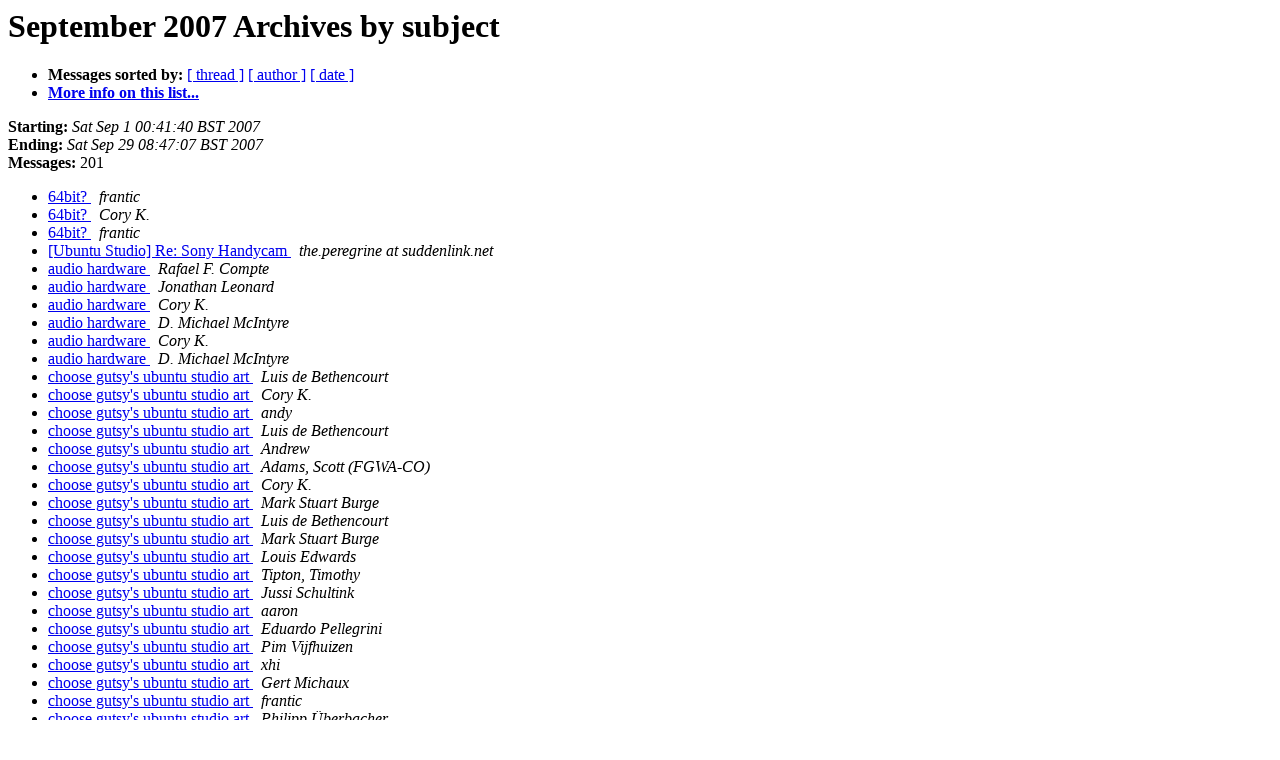

--- FILE ---
content_type: text/html
request_url: https://lists.ubuntu.com/archives/ubuntu-studio-users/2007-September/subject.html
body_size: 3775
content:
<!DOCTYPE HTML PUBLIC "-//W3C//DTD HTML 3.2//EN">
<HTML>
  <HEAD>
     <title>The Ubuntu-Studio-users September 2007 Archive by subject</title>
     <META NAME="robots" CONTENT="noindex,follow">
     <META http-equiv="Content-Type" content="text/html; charset=us-ascii">
  </HEAD>
  <BODY BGCOLOR="#ffffff">
      <a name="start"></A>
      <h1>September 2007 Archives by subject</h1>
      <ul>
         <li> <b>Messages sorted by:</b>
	        <a href="thread.html#start">[ thread ]</a>
		
		<a href="author.html#start">[ author ]</a>
		<a href="date.html#start">[ date ]</a>

	     <li><b><a href="https://lists.ubuntu.com/mailman/listinfo/ubuntu-studio-users">More info on this list...
                    </a></b></li>
      </ul>
      <p><b>Starting:</b> <i>Sat Sep  1 00:41:40 BST 2007</i><br>
         <b>Ending:</b> <i>Sat Sep 29 08:47:07 BST 2007</i><br>
         <b>Messages:</b> 201<p>
     <ul>

<LI><A HREF="000507.html">64bit?
</A><A NAME="507">&nbsp;</A>
<I>frantic
</I>

<LI><A HREF="000508.html">64bit?
</A><A NAME="508">&nbsp;</A>
<I>Cory K.
</I>

<LI><A HREF="000509.html">64bit?
</A><A NAME="509">&nbsp;</A>
<I>frantic
</I>

<LI><A HREF="000418.html">[Ubuntu Studio] Re: Sony Handycam
</A><A NAME="418">&nbsp;</A>
<I>the.peregrine at suddenlink.net
</I>

<LI><A HREF="000527.html">audio hardware
</A><A NAME="527">&nbsp;</A>
<I>Rafael F. Compte
</I>

<LI><A HREF="000528.html">audio hardware
</A><A NAME="528">&nbsp;</A>
<I>Jonathan Leonard
</I>

<LI><A HREF="000529.html">audio hardware
</A><A NAME="529">&nbsp;</A>
<I>Cory K.
</I>

<LI><A HREF="000530.html">audio hardware
</A><A NAME="530">&nbsp;</A>
<I>D. Michael McIntyre
</I>

<LI><A HREF="000531.html">audio hardware
</A><A NAME="531">&nbsp;</A>
<I>Cory K.
</I>

<LI><A HREF="000533.html">audio hardware
</A><A NAME="533">&nbsp;</A>
<I>D. Michael McIntyre
</I>

<LI><A HREF="000559.html">choose gutsy's ubuntu studio art
</A><A NAME="559">&nbsp;</A>
<I>Luis de Bethencourt
</I>

<LI><A HREF="000560.html">choose gutsy's ubuntu studio art
</A><A NAME="560">&nbsp;</A>
<I>Cory K.
</I>

<LI><A HREF="000565.html">choose gutsy's ubuntu studio art
</A><A NAME="565">&nbsp;</A>
<I>andy
</I>

<LI><A HREF="000561.html">choose gutsy's ubuntu studio art
</A><A NAME="561">&nbsp;</A>
<I>Luis de Bethencourt
</I>

<LI><A HREF="000562.html">choose gutsy's ubuntu studio art
</A><A NAME="562">&nbsp;</A>
<I>Andrew
</I>

<LI><A HREF="000563.html">choose gutsy's ubuntu studio art
</A><A NAME="563">&nbsp;</A>
<I>Adams, Scott (FGWA-CO)
</I>

<LI><A HREF="000564.html">choose gutsy's ubuntu studio art
</A><A NAME="564">&nbsp;</A>
<I>Cory K.
</I>

<LI><A HREF="000566.html">choose gutsy's ubuntu studio art
</A><A NAME="566">&nbsp;</A>
<I>Mark Stuart Burge
</I>

<LI><A HREF="000568.html">choose gutsy's ubuntu studio art
</A><A NAME="568">&nbsp;</A>
<I>Luis de Bethencourt
</I>

<LI><A HREF="000567.html">choose gutsy's ubuntu studio art
</A><A NAME="567">&nbsp;</A>
<I>Mark Stuart Burge
</I>

<LI><A HREF="000570.html">choose gutsy's ubuntu studio art
</A><A NAME="570">&nbsp;</A>
<I>Louis Edwards
</I>

<LI><A HREF="000571.html">choose gutsy's ubuntu studio art
</A><A NAME="571">&nbsp;</A>
<I>Tipton, Timothy
</I>

<LI><A HREF="000572.html">choose gutsy's ubuntu studio art
</A><A NAME="572">&nbsp;</A>
<I>Jussi Schultink
</I>

<LI><A HREF="000573.html">choose gutsy's ubuntu studio art
</A><A NAME="573">&nbsp;</A>
<I>aaron
</I>

<LI><A HREF="000574.html">choose gutsy's ubuntu studio art
</A><A NAME="574">&nbsp;</A>
<I>Eduardo Pellegrini
</I>

<LI><A HREF="000576.html">choose gutsy's ubuntu studio art
</A><A NAME="576">&nbsp;</A>
<I>Pim Vijfhuizen
</I>

<LI><A HREF="000577.html">choose gutsy's ubuntu studio art
</A><A NAME="577">&nbsp;</A>
<I>xhi
</I>

<LI><A HREF="000578.html">choose gutsy's ubuntu studio art
</A><A NAME="578">&nbsp;</A>
<I>Gert Michaux
</I>

<LI><A HREF="000579.html">choose gutsy's ubuntu studio art
</A><A NAME="579">&nbsp;</A>
<I>frantic
</I>

<LI><A HREF="000582.html">choose gutsy's ubuntu studio art
</A><A NAME="582">&nbsp;</A>
<I>Philipp &#220;berbacher
</I>

<LI><A HREF="000583.html">choose gutsy's ubuntu studio art
</A><A NAME="583">&nbsp;</A>
<I>Greg K.
</I>

<LI><A HREF="000584.html">choose gutsy's ubuntu studio art
</A><A NAME="584">&nbsp;</A>
<I>Chris Dawson
</I>

<LI><A HREF="000585.html">choose gutsy's ubuntu studio art
</A><A NAME="585">&nbsp;</A>
<I>gduteil at free.fr
</I>

<LI><A HREF="000586.html">choose gutsy's ubuntu studio art
</A><A NAME="586">&nbsp;</A>
<I>Vincent Aurat
</I>

<LI><A HREF="000587.html">choose gutsy's ubuntu studio art
</A><A NAME="587">&nbsp;</A>
<I>Florian Neyret
</I>

<LI><A HREF="000589.html">choose gutsy's ubuntu studio art
</A><A NAME="589">&nbsp;</A>
<I>Garnier GuiLLaume
</I>

<LI><A HREF="000590.html">choose gutsy's ubuntu studio art
</A><A NAME="590">&nbsp;</A>
<I>Matt Henry
</I>

<LI><A HREF="000591.html">choose gutsy's ubuntu studio art
</A><A NAME="591">&nbsp;</A>
<I>Cory Adey
</I>

<LI><A HREF="000593.html">choose gutsy's ubuntu studio art
</A><A NAME="593">&nbsp;</A>
<I>Patrice Vetsel
</I>

<LI><A HREF="000595.html">choose gutsy's ubuntu studio art
</A><A NAME="595">&nbsp;</A>
<I>Paul DeShaw
</I>

<LI><A HREF="000597.html">choose gutsy's ubuntu studio art
</A><A NAME="597">&nbsp;</A>
<I>Luis de Bethencourt
</I>

<LI><A HREF="000599.html">choose gutsy's ubuntu studio art
</A><A NAME="599">&nbsp;</A>
<I>Dave
</I>

<LI><A HREF="000600.html">choose gutsy's ubuntu studio art
</A><A NAME="600">&nbsp;</A>
<I>Luis de Bethencourt
</I>

<LI><A HREF="000604.html">choose gutsy's ubuntu studio art
</A><A NAME="604">&nbsp;</A>
<I>Oliver Oli
</I>

<LI><A HREF="000605.html">choose gutsy's ubuntu studio art
</A><A NAME="605">&nbsp;</A>
<I>Gert Michaux
</I>

<LI><A HREF="000606.html">choose gutsy's ubuntu studio art
</A><A NAME="606">&nbsp;</A>
<I>Tipton, Timothy
</I>

<LI><A HREF="000607.html">choose gutsy's ubuntu studio art
</A><A NAME="607">&nbsp;</A>
<I>Mark Stuart Burge
</I>

<LI><A HREF="000608.html">choose gutsy's ubuntu studio art
</A><A NAME="608">&nbsp;</A>
<I>andy
</I>

<LI><A HREF="000609.html">choose gutsy's ubuntu studio art
</A><A NAME="609">&nbsp;</A>
<I>Luis de Bethencourt
</I>

<LI><A HREF="000610.html">choose gutsy's ubuntu studio art
</A><A NAME="610">&nbsp;</A>
<I>Tipton, Timothy
</I>

<LI><A HREF="000611.html">choose gutsy's ubuntu studio art
</A><A NAME="611">&nbsp;</A>
<I>Eduardo Pellegrini
</I>

<LI><A HREF="000612.html">choose gutsy's ubuntu studio art
</A><A NAME="612">&nbsp;</A>
<I>Adams, Scott (FGWA-CO)
</I>

<LI><A HREF="000588.html">Choose gutsy's ubuntu studio art (FINAL)
</A><A NAME="588">&nbsp;</A>
<I>Cory K.
</I>

<LI><A HREF="000569.html">choose gutsy's ubuntu studio art (TEST)
</A><A NAME="569">&nbsp;</A>
<I>andy
</I>

<LI><A HREF="000516.html">Contributing a Mirror
</A><A NAME="516">&nbsp;</A>
<I>Batista Harahap
</I>

<LI><A HREF="000614.html">convert dv to 'internet video' format
</A><A NAME="614">&nbsp;</A>
<I>Mark Stuart Burge
</I>

<LI><A HREF="000615.html">convert dv to 'internet video' format
</A><A NAME="615">&nbsp;</A>
<I>Asmo Koskinen
</I>

<LI><A HREF="000616.html">convert dv to 'internet video' format
</A><A NAME="616">&nbsp;</A>
<I>Bellegarde Laurent
</I>

<LI><A HREF="000532.html">Development Testing (was: Re: audio hardware)
</A><A NAME="532">&nbsp;</A>
<I>Cory K.
</I>

<LI><A HREF="000534.html">Development Testing (was: Re: audio hardware)
</A><A NAME="534">&nbsp;</A>
<I>Cory K.
</I>

<LI><A HREF="000472.html">Difference between sudo and gksudo
</A><A NAME="472">&nbsp;</A>
<I>James Gilbert
</I>

<LI><A HREF="000457.html">emacs eating idle cpu (100% usage)
</A><A NAME="457">&nbsp;</A>
<I>Rich E
</I>

<LI><A HREF="000489.html">grace: app mutes the whole system... how to fix?
</A><A NAME="489">&nbsp;</A>
<I>padovani
</I>

<LI><A HREF="000490.html">grace: app mutes the whole system... how to fix?
</A><A NAME="490">&nbsp;</A>
<I>Robert Persson
</I>

<LI><A HREF="000429.html">Grub install fails
</A><A NAME="429">&nbsp;</A>
<I>Matthew Polashek
</I>

<LI><A HREF="000430.html">Grub install fails
</A><A NAME="430">&nbsp;</A>
<I>frantic
</I>

<LI><A HREF="000537.html">Gutsy Versions of gcc and QT
</A><A NAME="537">&nbsp;</A>
<I>Mischan Gholizadeh Toosarani
</I>

<LI><A HREF="000538.html">Gutsy Versions of gcc and QT
</A><A NAME="538">&nbsp;</A>
<I>Cory K.
</I>

<LI><A HREF="000539.html">Gutsy Versions of gcc and QT
</A><A NAME="539">&nbsp;</A>
<I>Mischan Gholizadeh Toosarani
</I>

<LI><A HREF="000540.html">Gutsy Versions of gcc and QT
</A><A NAME="540">&nbsp;</A>
<I>Hartmut Noack
</I>

<LI><A HREF="000541.html">Gutsy Versions of gcc and QT
</A><A NAME="541">&nbsp;</A>
<I>Cory K.
</I>

<LI><A HREF="000542.html">Gutsy Versions of gcc and QT
</A><A NAME="542">&nbsp;</A>
<I>Mischan Gholizadeh Toosarani
</I>

<LI><A HREF="000415.html">I have a question...
</A><A NAME="415">&nbsp;</A>
<I>CD Baric
</I>

<LI><A HREF="000416.html">I have a question...
</A><A NAME="416">&nbsp;</A>
<I>Cory K.
</I>

<LI><A HREF="000417.html">I have a question...
</A><A NAME="417">&nbsp;</A>
<I>Luis de Bethencourt
</I>

<LI><A HREF="000419.html">I have a question...
</A><A NAME="419">&nbsp;</A>
<I>matohawk
</I>

<LI><A HREF="000420.html">I have a question...
</A><A NAME="420">&nbsp;</A>
<I>CD Baric
</I>

<LI><A HREF="000421.html">I have a question...
</A><A NAME="421">&nbsp;</A>
<I>CD Baric
</I>

<LI><A HREF="000424.html">I have a question...
</A><A NAME="424">&nbsp;</A>
<I>Luis de Bethencourt
</I>

<LI><A HREF="000425.html">I have a question...
</A><A NAME="425">&nbsp;</A>
<I>CD Baric
</I>

<LI><A HREF="000432.html">I have a question...
</A><A NAME="432">&nbsp;</A>
<I>Hartmut Noack
</I>

<LI><A HREF="000434.html">I have a question...
</A><A NAME="434">&nbsp;</A>
<I>Cory K.
</I>

<LI><A HREF="000439.html">I have a question...
</A><A NAME="439">&nbsp;</A>
<I>Hartmut Noack
</I>

<LI><A HREF="000440.html">I have a question...
</A><A NAME="440">&nbsp;</A>
<I>Cory K.
</I>

<LI><A HREF="000441.html">I have a question...
</A><A NAME="441">&nbsp;</A>
<I>Hartmut Noack
</I>

<LI><A HREF="000442.html">I have a question...
</A><A NAME="442">&nbsp;</A>
<I>Cory K.
</I>

<LI><A HREF="000443.html">I have a question...
</A><A NAME="443">&nbsp;</A>
<I>Luis de Bethencourt
</I>

<LI><A HREF="000445.html">I have a question...
</A><A NAME="445">&nbsp;</A>
<I>Andrew Hunter
</I>

<LI><A HREF="000446.html">I have a question...
</A><A NAME="446">&nbsp;</A>
<I>Andrew Hunter
</I>

<LI><A HREF="000447.html">I have a question...
</A><A NAME="447">&nbsp;</A>
<I>Andrew Hunter
</I>

<LI><A HREF="000449.html">I have a question...
</A><A NAME="449">&nbsp;</A>
<I>Hartmut Noack
</I>

<LI><A HREF="000450.html">I have a question...
</A><A NAME="450">&nbsp;</A>
<I>Luis de Bethencourt
</I>

<LI><A HREF="000451.html">I have a question...
</A><A NAME="451">&nbsp;</A>
<I>Hartmut Noack
</I>

<LI><A HREF="000453.html">I have a question...
</A><A NAME="453">&nbsp;</A>
<I>Cory K.
</I>

<LI><A HREF="000428.html">IRC channel
</A><A NAME="428">&nbsp;</A>
<I>Stefano Sirilli
</I>

<LI><A HREF="000431.html">IRC channel
</A><A NAME="431">&nbsp;</A>
<I>Scott Lavender
</I>

<LI><A HREF="000444.html">IRC channel
</A><A NAME="444">&nbsp;</A>
<I>Luis de Bethencourt
</I>

<LI><A HREF="000478.html">IRC channel
</A><A NAME="478">&nbsp;</A>
<I>Stefano Sirilli
</I>

<LI><A HREF="000479.html">IRC channel
</A><A NAME="479">&nbsp;</A>
<I>Luis de Bethencourt
</I>

<LI><A HREF="000433.html">JACK + ALSA = NOISY
</A><A NAME="433">&nbsp;</A>
<I>Eduardo Pellegrini
</I>

<LI><A HREF="000435.html">JACK + ALSA = NOISY
</A><A NAME="435">&nbsp;</A>
<I>Cory K.
</I>

<LI><A HREF="000436.html">JACK + ALSA = NOISY
</A><A NAME="436">&nbsp;</A>
<I>Eduardo Pellegrini
</I>

<LI><A HREF="000437.html">JACK + ALSA = NOISY
</A><A NAME="437">&nbsp;</A>
<I>Karoliina Salminen
</I>

<LI><A HREF="000438.html">JACK + ALSA = NOISY
</A><A NAME="438">&nbsp;</A>
<I>Eduardo Pellegrini
</I>

<LI><A HREF="000448.html">JACK + ALSA = NOISY
</A><A NAME="448">&nbsp;</A>
<I>Karoliina Salminen
</I>

<LI><A HREF="000452.html">JACK + ALSA = NOISY
</A><A NAME="452">&nbsp;</A>
<I>Hartmut Noack
</I>

<LI><A HREF="000502.html">Join me on Last.fm!
</A><A NAME="502">&nbsp;</A>
<I>Billy
</I>

<LI><A HREF="000503.html">Join me on Last.fm!
</A><A NAME="503">&nbsp;</A>
<I>Billy
</I>

<LI><A HREF="000504.html">Join me on Last.fm!
</A><A NAME="504">&nbsp;</A>
<I>Billy
</I>

<LI><A HREF="000505.html">Join me on Last.fm!
</A><A NAME="505">&nbsp;</A>
<I>Billy
</I>

<LI><A HREF="000506.html">Join me on Last.fm!
</A><A NAME="506">&nbsp;</A>
<I>Cory K.
</I>

<LI><A HREF="000468.html">Just a funny thought. (Re: logitech mx-500)
</A><A NAME="468">&nbsp;</A>
<I>Cory K.
</I>

<LI><A HREF="000469.html">Just a funny thought. (Re: logitech mx-500)
</A><A NAME="469">&nbsp;</A>
<I>aaron
</I>

<LI><A HREF="000477.html">Just a funny thought. (Re: logitech mx-500)
</A><A NAME="477">&nbsp;</A>
<I>Luis de Bethencourt
</I>

<LI><A HREF="000522.html">laptop DAW
</A><A NAME="522">&nbsp;</A>
<I>Rafael F. Compte
</I>

<LI><A HREF="000481.html">laptop DAW
</A><A NAME="481">&nbsp;</A>
<I>Denis Crowdy
</I>

<LI><A HREF="000482.html">laptop DAW
</A><A NAME="482">&nbsp;</A>
<I>Kim Burgess
</I>

<LI><A HREF="000521.html">Laptop DAW
</A><A NAME="521">&nbsp;</A>
<I>Rafael F. Compte
</I>

<LI><A HREF="000511.html">Laptop DAW
</A><A NAME="511">&nbsp;</A>
<I>Matthew Polashek
</I>

<LI><A HREF="000512.html">Laptop DAW
</A><A NAME="512">&nbsp;</A>
<I>Kim Burgess
</I>

<LI><A HREF="000459.html">logitech mx-500
</A><A NAME="459">&nbsp;</A>
<I>Koendert Wierda
</I>

<LI><A HREF="000460.html">logitech mx-500
</A><A NAME="460">&nbsp;</A>
<I>Mark Stuart Burge
</I>

<LI><A HREF="000461.html">logitech mx-500
</A><A NAME="461">&nbsp;</A>
<I>Hartmut Noack
</I>

<LI><A HREF="000462.html">logitech mx-500
</A><A NAME="462">&nbsp;</A>
<I>Kim Burgess
</I>

<LI><A HREF="000463.html">logitech mx-500
</A><A NAME="463">&nbsp;</A>
<I>aaron
</I>

<LI><A HREF="000464.html">logitech mx-500
</A><A NAME="464">&nbsp;</A>
<I>Koendert Wierda
</I>

<LI><A HREF="000465.html">logitech mx-500
</A><A NAME="465">&nbsp;</A>
<I>Hartmut Noack
</I>

<LI><A HREF="000466.html">logitech mx-500
</A><A NAME="466">&nbsp;</A>
<I>aaron
</I>

<LI><A HREF="000467.html">logitech mx-500
</A><A NAME="467">&nbsp;</A>
<I>aaron
</I>

<LI><A HREF="000470.html">logitech mx-500
</A><A NAME="470">&nbsp;</A>
<I>mark at msbrepairs.com
</I>

<LI><A HREF="000483.html">lowlatency kernel source
</A><A NAME="483">&nbsp;</A>
<I>Eduardo Pellegrini
</I>

<LI><A HREF="000484.html">lowlatency kernel source
</A><A NAME="484">&nbsp;</A>
<I>Cory K.
</I>

<LI><A HREF="000485.html">lowlatency kernel source
</A><A NAME="485">&nbsp;</A>
<I>aaron
</I>

<LI><A HREF="000486.html">lowlatency kernel source
</A><A NAME="486">&nbsp;</A>
<I>Mark Stuart Burge
</I>

<LI><A HREF="000487.html">lowlatency kernel source
</A><A NAME="487">&nbsp;</A>
<I>Mark Stuart Burge
</I>

<LI><A HREF="000488.html">lowlatency kernel source
</A><A NAME="488">&nbsp;</A>
<I>Mark Stuart Burge
</I>

<LI><A HREF="000495.html">lowlatency kernel source
</A><A NAME="495">&nbsp;</A>
<I>Eduardo Pellegrini
</I>

<LI><A HREF="000496.html">lowlatency kernel source
</A><A NAME="496">&nbsp;</A>
<I>Asmo Koskinen
</I>

<LI><A HREF="000497.html">lowlatency kernel source
</A><A NAME="497">&nbsp;</A>
<I>Eduardo Pellegrini
</I>

<LI><A HREF="000498.html">lowlatency kernel source
</A><A NAME="498">&nbsp;</A>
<I>Asmo Koskinen
</I>

<LI><A HREF="000423.html">making a short video clip on ubuntu studio
</A><A NAME="423">&nbsp;</A>
<I>Bellegarde Laurent
</I>

<LI><A HREF="000491.html">Need workaround for outdated csound version
</A><A NAME="491">&nbsp;</A>
<I>Robert Persson
</I>

<LI><A HREF="000493.html">Need workaround for outdated csound version
</A><A NAME="493">&nbsp;</A>
<I>Jussi Schultink
</I>

<LI><A HREF="000494.html">Need workaround for outdated csound version
</A><A NAME="494">&nbsp;</A>
<I>Cory K.
</I>

<LI><A HREF="000499.html">Need workaround for outdated csound version
</A><A NAME="499">&nbsp;</A>
<I>Robert Persson
</I>

<LI><A HREF="000500.html">Need workaround for outdated csound version
</A><A NAME="500">&nbsp;</A>
<I>Robert Persson
</I>

<LI><A HREF="000501.html">Need workaround for outdated csound version
</A><A NAME="501">&nbsp;</A>
<I>Jussi Schultink
</I>

<LI><A HREF="000517.html">New Ardour Tutorial : How to Create Basic Loops
</A><A NAME="517">&nbsp;</A>
<I>Delmore James
</I>

<LI><A HREF="000518.html">New Ardour Tutorial : How to Create Basic Loops
</A><A NAME="518">&nbsp;</A>
<I>D. Michael McIntyre
</I>

<LI><A HREF="000519.html">New Ardour Tutorial : How to Create Basic Loops
</A><A NAME="519">&nbsp;</A>
<I>mark at msbrepairs.com
</I>

<LI><A HREF="000647.html">No subject
</A><A NAME="647">&nbsp;</A>
<I>
</I>

<LI><A HREF="000550.html">Noob says hello
</A><A NAME="550">&nbsp;</A>
<I>Paul DeShaw
</I>

<LI><A HREF="000551.html">Noob says hello
</A><A NAME="551">&nbsp;</A>
<I>Asmo Koskinen
</I>

<LI><A HREF="000552.html">Noob says hello
</A><A NAME="552">&nbsp;</A>
<I>Asmo Koskinen
</I>

<LI><A HREF="000553.html">Noob says hello
</A><A NAME="553">&nbsp;</A>
<I>Chris Dawson
</I>

<LI><A HREF="000554.html">Noob says hello
</A><A NAME="554">&nbsp;</A>
<I>Mark Stuart Burge
</I>

<LI><A HREF="000575.html">Noob says hello
</A><A NAME="575">&nbsp;</A>
<I>aaron
</I>

<LI><A HREF="000601.html">Panels was Re: choose gutsy's ubuntu studio art
</A><A NAME="601">&nbsp;</A>
<I>Mark Stuart Burge
</I>

<LI><A HREF="000602.html">Panels was Re: choose gutsy's ubuntu studio art
</A><A NAME="602">&nbsp;</A>
<I>Luis de Bethencourt
</I>

<LI><A HREF="000543.html">Perparing for a presentation on Ubuntu Studio
</A><A NAME="543">&nbsp;</A>
<I>Ben Shewmaker
</I>

<LI><A HREF="000544.html">Perparing for a presentation on Ubuntu Studio
</A><A NAME="544">&nbsp;</A>
<I>Chris Dawson
</I>

<LI><A HREF="000545.html">Perparing for a presentation on Ubuntu Studio
</A><A NAME="545">&nbsp;</A>
<I>Hartmut Noack
</I>

<LI><A HREF="000546.html">Perparing for a presentation on Ubuntu Studio
</A><A NAME="546">&nbsp;</A>
<I>D. Michael McIntyre
</I>

<LI><A HREF="000547.html">Perparing for a presentation on Ubuntu Studio
</A><A NAME="547">&nbsp;</A>
<I>Jussi Schultink
</I>

<LI><A HREF="000548.html">Perparing for a presentation on Ubuntu Studio
</A><A NAME="548">&nbsp;</A>
<I>Herman Sal
</I>

<LI><A HREF="000549.html">Perparing for a presentation on Ubuntu Studio
</A><A NAME="549">&nbsp;</A>
<I>Hartmut Noack
</I>

<LI><A HREF="000555.html">Perparing for a presentation on Ubuntu Studio
</A><A NAME="555">&nbsp;</A>
<I>Tim-Bot
</I>

<LI><A HREF="000556.html">Perparing for a presentation on Ubuntu Studio
</A><A NAME="556">&nbsp;</A>
<I>Andrew Hunter
</I>

<LI><A HREF="000557.html">Perparing for a presentation on Ubuntu Studio
</A><A NAME="557">&nbsp;</A>
<I>Hartmut Noack
</I>

<LI><A HREF="000558.html">Perparing for a presentation on Ubuntu Studio
</A><A NAME="558">&nbsp;</A>
<I>Mark Stuart Burge
</I>

<LI><A HREF="000580.html">Perparing for a presentation on Ubuntu Studio
</A><A NAME="580">&nbsp;</A>
<I>Andrew Hunter
</I>

<LI><A HREF="000581.html">Perparing for a presentation on Ubuntu Studio
</A><A NAME="581">&nbsp;</A>
<I>Hartmut Noack
</I>

<LI><A HREF="000603.html">Perparing for a presentation on Ubuntu Studio
</A><A NAME="603">&nbsp;</A>
<I>Tim-Bot
</I>

<LI><A HREF="000458.html">problem with sound device AD1986A
</A><A NAME="458">&nbsp;</A>
<I>gabriel moreira
</I>

<LI><A HREF="000524.html">problems with Freebirth
</A><A NAME="524">&nbsp;</A>
<I>Rafael Etc.
</I>

<LI><A HREF="000525.html">problems with Freebirth
</A><A NAME="525">&nbsp;</A>
<I>xhi
</I>

<LI><A HREF="000526.html">problems with Freebirth
</A><A NAME="526">&nbsp;</A>
<I>Andrew Hunter
</I>

<LI><A HREF="000492.html">Sony Handycam
</A><A NAME="492">&nbsp;</A>
<I>Robert Persson
</I>

<LI><A HREF="000535.html">Studio test releases?
</A><A NAME="535">&nbsp;</A>
<I>Matt Henry
</I>

<LI><A HREF="000536.html">Studio test releases?
</A><A NAME="536">&nbsp;</A>
<I>Cory K.
</I>

<LI><A HREF="000613.html">TeTauru Pihama/PTY/Pioneer_OVS is out of the office.
</A><A NAME="613">&nbsp;</A>
<I>TeTauru.Pihama at pioneer.com.au
</I>

<LI><A HREF="000426.html">Ubuntu Studio Gutsy
</A><A NAME="426">&nbsp;</A>
<I>frantic
</I>

<LI><A HREF="000427.html">Ubuntu Studio Gutsy
</A><A NAME="427">&nbsp;</A>
<I>Cory K.
</I>

<LI><A HREF="000513.html">ubuntu studio theme
</A><A NAME="513">&nbsp;</A>
<I>Oliver Oli
</I>

<LI><A HREF="000514.html">ubuntu studio theme
</A><A NAME="514">&nbsp;</A>
<I>Juan Eduardo Castell&#243;n
</I>

<LI><A HREF="000515.html">ubuntu studio theme
</A><A NAME="515">&nbsp;</A>
<I>Cory K.
</I>

<LI><A HREF="000520.html">ubuntu studio theme
</A><A NAME="520">&nbsp;</A>
<I>Juan Eduardo Castell&#243;n
</I>

<LI><A HREF="000523.html">Ubuntu-Studio-users Digest, Vol 5, Issue 21
</A><A NAME="523">&nbsp;</A>
<I>Rafael F. Compte
</I>

<LI><A HREF="000592.html">Ubuntu-Studio-users Digest, Vol 5, Issue 31
</A><A NAME="592">&nbsp;</A>
<I>Rafael F. Compte
</I>

<LI><A HREF="000594.html">Ubuntu-Studio-users Digest, Vol 5, Issue 31
</A><A NAME="594">&nbsp;</A>
<I>Rafael F. Compte
</I>

<LI><A HREF="000596.html">Ubuntu-Studio-users Digest, Vol 5, Issue 35
</A><A NAME="596">&nbsp;</A>
<I>gabriel moreira
</I>

<LI><A HREF="000598.html">Ubuntu-Studio-users Digest, Vol 5, Issue 35
</A><A NAME="598">&nbsp;</A>
<I>Rodrigue Villetard
</I>

<LI><A HREF="000471.html">Ubuntu-Studio-users Digest, Vol 5, Issue 9
</A><A NAME="471">&nbsp;</A>
<I>Rafael Francisco Compte Mosquera
</I>

<LI><A HREF="000473.html">Ubuntu-Studio-users Digest, Vol 5, Issue 9
</A><A NAME="473">&nbsp;</A>
<I>Asmo Koskinen
</I>

<LI><A HREF="000474.html">Ubuntu-Studio-users Digest, Vol 5, Issue 9
</A><A NAME="474">&nbsp;</A>
<I>Adams, Scott (FGWA-CO)
</I>

<LI><A HREF="000475.html">Ubuntu-Studio-users Digest, Vol 5, Issue 9
</A><A NAME="475">&nbsp;</A>
<I>Asmo Koskinen
</I>

<LI><A HREF="000476.html">Ubuntu-Studio-users Digest, Vol 5, Issue 9
</A><A NAME="476">&nbsp;</A>
<I>Adams, Scott (FGWA-CO)
</I>

<LI><A HREF="000422.html">update
</A><A NAME="422">&nbsp;</A>
<I>matohawk
</I>

<LI><A HREF="000454.html">Upgrades in Gutsy Gibbon
</A><A NAME="454">&nbsp;</A>
<I>gary
</I>

<LI><A HREF="000455.html">Upgrades in Gutsy Gibbon
</A><A NAME="455">&nbsp;</A>
<I>Jussi Schultink
</I>

<LI><A HREF="000456.html">Upgrades in Gutsy Gibbon
</A><A NAME="456">&nbsp;</A>
<I>xhi
</I>

    </ul>
    <p>
      <a name="end"><b>Last message date:</b></a> 
       <i>Sat Sep 29 08:47:07 BST 2007</i><br>
    <b>Archived on:</b> <i>Wed Oct  3 06:26:55 BST 2007</i>
    <p>
   <ul>
         <li> <b>Messages sorted by:</b>
	        <a href="thread.html#start">[ thread ]</a>
		
		<a href="author.html#start">[ author ]</a>
		<a href="date.html#start">[ date ]</a>
	     <li><b><a href="https://lists.ubuntu.com/mailman/listinfo/ubuntu-studio-users">More info on this list...
                    </a></b></li>
     </ul>
     <p>
     <hr>
     <i>This archive was generated by
     Pipermail 0.09 (Mailman edition).</i>
  </BODY>
</HTML>

